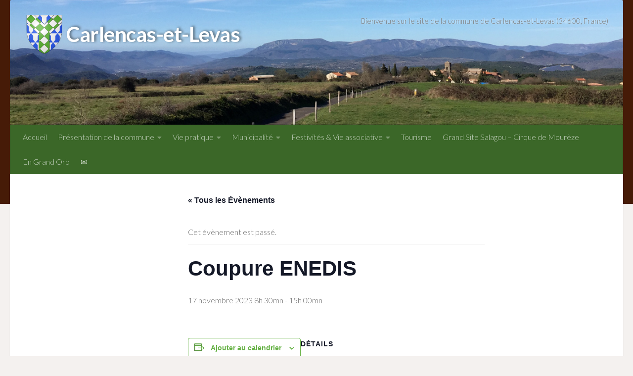

--- FILE ---
content_type: text/html; charset=UTF-8
request_url: https://carlencasetlevas.fr/evenement/coupure-enedis/
body_size: 14520
content:
<!DOCTYPE html>
<html class="no-js" lang="fr-FR">
<head>
  <meta charset="UTF-8">
  <meta name="viewport" content="width=device-width, initial-scale=1.0">
  <link rel="profile" href="https://gmpg.org/xfn/11" />
  <link rel="pingback" href="https://carlencasetlevas.fr/xmlrpc.php">

  <title>Évènements en janvier 2026 &#8211; Carlencas-et-Levas</title>
<link rel='stylesheet' id='tribe-events-views-v2-bootstrap-datepicker-styles-css' href='https://carlencasetlevas.fr/wp-content/plugins/the-events-calendar/vendor/bootstrap-datepicker/css/bootstrap-datepicker.standalone.min.css?ver=6.15.14' media='all' />
<link rel='stylesheet' id='tec-variables-skeleton-css' href='https://carlencasetlevas.fr/wp-content/plugins/the-events-calendar/common/build/css/variables-skeleton.css?ver=6.10.1' media='all' />
<link rel='stylesheet' id='tribe-common-skeleton-style-css' href='https://carlencasetlevas.fr/wp-content/plugins/the-events-calendar/common/build/css/common-skeleton.css?ver=6.10.1' media='all' />
<link rel='stylesheet' id='tribe-tooltipster-css-css' href='https://carlencasetlevas.fr/wp-content/plugins/the-events-calendar/common/vendor/tooltipster/tooltipster.bundle.min.css?ver=6.10.1' media='all' />
<link rel='stylesheet' id='tribe-events-views-v2-skeleton-css' href='https://carlencasetlevas.fr/wp-content/plugins/the-events-calendar/build/css/views-skeleton.css?ver=6.15.14' media='all' />
<link rel='stylesheet' id='tec-variables-full-css' href='https://carlencasetlevas.fr/wp-content/plugins/the-events-calendar/common/build/css/variables-full.css?ver=6.10.1' media='all' />
<link rel='stylesheet' id='tribe-common-full-style-css' href='https://carlencasetlevas.fr/wp-content/plugins/the-events-calendar/common/build/css/common-full.css?ver=6.10.1' media='all' />
<link rel='stylesheet' id='tribe-events-views-v2-full-css' href='https://carlencasetlevas.fr/wp-content/plugins/the-events-calendar/build/css/views-full.css?ver=6.15.14' media='all' />
<link rel='stylesheet' id='tribe-events-views-v2-print-css' href='https://carlencasetlevas.fr/wp-content/plugins/the-events-calendar/build/css/views-print.css?ver=6.15.14' media='print' />
<meta name='robots' content='max-image-preview:large' />
	<style>img:is([sizes="auto" i], [sizes^="auto," i]) { contain-intrinsic-size: 3000px 1500px }</style>
	<script>document.documentElement.className = document.documentElement.className.replace("no-js","js");</script>
<link rel="alternate" type="application/rss+xml" title="Carlencas-et-Levas &raquo; Flux" href="https://carlencasetlevas.fr/feed/" />
<link rel="alternate" type="application/rss+xml" title="Carlencas-et-Levas &raquo; Flux des commentaires" href="https://carlencasetlevas.fr/comments/feed/" />
<link rel="alternate" type="text/calendar" title="Carlencas-et-Levas &raquo; Flux iCal" href="https://carlencasetlevas.fr/calendrier/?ical=1" />
<link id="hu-user-gfont" href="//fonts.googleapis.com/css?family=Lato:400,300,300italic,400italic,700" rel="stylesheet" type="text/css"><script>
window._wpemojiSettings = {"baseUrl":"https:\/\/s.w.org\/images\/core\/emoji\/16.0.1\/72x72\/","ext":".png","svgUrl":"https:\/\/s.w.org\/images\/core\/emoji\/16.0.1\/svg\/","svgExt":".svg","source":{"concatemoji":"https:\/\/carlencasetlevas.fr\/wp-includes\/js\/wp-emoji-release.min.js?ver=6.8.3"}};
/*! This file is auto-generated */
!function(s,n){var o,i,e;function c(e){try{var t={supportTests:e,timestamp:(new Date).valueOf()};sessionStorage.setItem(o,JSON.stringify(t))}catch(e){}}function p(e,t,n){e.clearRect(0,0,e.canvas.width,e.canvas.height),e.fillText(t,0,0);var t=new Uint32Array(e.getImageData(0,0,e.canvas.width,e.canvas.height).data),a=(e.clearRect(0,0,e.canvas.width,e.canvas.height),e.fillText(n,0,0),new Uint32Array(e.getImageData(0,0,e.canvas.width,e.canvas.height).data));return t.every(function(e,t){return e===a[t]})}function u(e,t){e.clearRect(0,0,e.canvas.width,e.canvas.height),e.fillText(t,0,0);for(var n=e.getImageData(16,16,1,1),a=0;a<n.data.length;a++)if(0!==n.data[a])return!1;return!0}function f(e,t,n,a){switch(t){case"flag":return n(e,"\ud83c\udff3\ufe0f\u200d\u26a7\ufe0f","\ud83c\udff3\ufe0f\u200b\u26a7\ufe0f")?!1:!n(e,"\ud83c\udde8\ud83c\uddf6","\ud83c\udde8\u200b\ud83c\uddf6")&&!n(e,"\ud83c\udff4\udb40\udc67\udb40\udc62\udb40\udc65\udb40\udc6e\udb40\udc67\udb40\udc7f","\ud83c\udff4\u200b\udb40\udc67\u200b\udb40\udc62\u200b\udb40\udc65\u200b\udb40\udc6e\u200b\udb40\udc67\u200b\udb40\udc7f");case"emoji":return!a(e,"\ud83e\udedf")}return!1}function g(e,t,n,a){var r="undefined"!=typeof WorkerGlobalScope&&self instanceof WorkerGlobalScope?new OffscreenCanvas(300,150):s.createElement("canvas"),o=r.getContext("2d",{willReadFrequently:!0}),i=(o.textBaseline="top",o.font="600 32px Arial",{});return e.forEach(function(e){i[e]=t(o,e,n,a)}),i}function t(e){var t=s.createElement("script");t.src=e,t.defer=!0,s.head.appendChild(t)}"undefined"!=typeof Promise&&(o="wpEmojiSettingsSupports",i=["flag","emoji"],n.supports={everything:!0,everythingExceptFlag:!0},e=new Promise(function(e){s.addEventListener("DOMContentLoaded",e,{once:!0})}),new Promise(function(t){var n=function(){try{var e=JSON.parse(sessionStorage.getItem(o));if("object"==typeof e&&"number"==typeof e.timestamp&&(new Date).valueOf()<e.timestamp+604800&&"object"==typeof e.supportTests)return e.supportTests}catch(e){}return null}();if(!n){if("undefined"!=typeof Worker&&"undefined"!=typeof OffscreenCanvas&&"undefined"!=typeof URL&&URL.createObjectURL&&"undefined"!=typeof Blob)try{var e="postMessage("+g.toString()+"("+[JSON.stringify(i),f.toString(),p.toString(),u.toString()].join(",")+"));",a=new Blob([e],{type:"text/javascript"}),r=new Worker(URL.createObjectURL(a),{name:"wpTestEmojiSupports"});return void(r.onmessage=function(e){c(n=e.data),r.terminate(),t(n)})}catch(e){}c(n=g(i,f,p,u))}t(n)}).then(function(e){for(var t in e)n.supports[t]=e[t],n.supports.everything=n.supports.everything&&n.supports[t],"flag"!==t&&(n.supports.everythingExceptFlag=n.supports.everythingExceptFlag&&n.supports[t]);n.supports.everythingExceptFlag=n.supports.everythingExceptFlag&&!n.supports.flag,n.DOMReady=!1,n.readyCallback=function(){n.DOMReady=!0}}).then(function(){return e}).then(function(){var e;n.supports.everything||(n.readyCallback(),(e=n.source||{}).concatemoji?t(e.concatemoji):e.wpemoji&&e.twemoji&&(t(e.twemoji),t(e.wpemoji)))}))}((window,document),window._wpemojiSettings);
</script>
<link rel='stylesheet' id='tribe-events-v2-single-skeleton-css' href='https://carlencasetlevas.fr/wp-content/plugins/the-events-calendar/build/css/tribe-events-single-skeleton.css?ver=6.15.14' media='all' />
<link rel='stylesheet' id='tribe-events-v2-single-skeleton-full-css' href='https://carlencasetlevas.fr/wp-content/plugins/the-events-calendar/build/css/tribe-events-single-full.css?ver=6.15.14' media='all' />
<style id='wp-emoji-styles-inline-css'>

	img.wp-smiley, img.emoji {
		display: inline !important;
		border: none !important;
		box-shadow: none !important;
		height: 1em !important;
		width: 1em !important;
		margin: 0 0.07em !important;
		vertical-align: -0.1em !important;
		background: none !important;
		padding: 0 !important;
	}
</style>
<link rel='stylesheet' id='wp-block-library-css' href='https://carlencasetlevas.fr/wp-includes/css/dist/block-library/style.min.css?ver=6.8.3' media='all' />
<style id='classic-theme-styles-inline-css'>
/*! This file is auto-generated */
.wp-block-button__link{color:#fff;background-color:#32373c;border-radius:9999px;box-shadow:none;text-decoration:none;padding:calc(.667em + 2px) calc(1.333em + 2px);font-size:1.125em}.wp-block-file__button{background:#32373c;color:#fff;text-decoration:none}
</style>
<style id='caterhamcomputing-cc-child-pages-style-inline-css'>


</style>
<style id='global-styles-inline-css'>
:root{--wp--preset--aspect-ratio--square: 1;--wp--preset--aspect-ratio--4-3: 4/3;--wp--preset--aspect-ratio--3-4: 3/4;--wp--preset--aspect-ratio--3-2: 3/2;--wp--preset--aspect-ratio--2-3: 2/3;--wp--preset--aspect-ratio--16-9: 16/9;--wp--preset--aspect-ratio--9-16: 9/16;--wp--preset--color--black: #000000;--wp--preset--color--cyan-bluish-gray: #abb8c3;--wp--preset--color--white: #ffffff;--wp--preset--color--pale-pink: #f78da7;--wp--preset--color--vivid-red: #cf2e2e;--wp--preset--color--luminous-vivid-orange: #ff6900;--wp--preset--color--luminous-vivid-amber: #fcb900;--wp--preset--color--light-green-cyan: #7bdcb5;--wp--preset--color--vivid-green-cyan: #00d084;--wp--preset--color--pale-cyan-blue: #8ed1fc;--wp--preset--color--vivid-cyan-blue: #0693e3;--wp--preset--color--vivid-purple: #9b51e0;--wp--preset--gradient--vivid-cyan-blue-to-vivid-purple: linear-gradient(135deg,rgba(6,147,227,1) 0%,rgb(155,81,224) 100%);--wp--preset--gradient--light-green-cyan-to-vivid-green-cyan: linear-gradient(135deg,rgb(122,220,180) 0%,rgb(0,208,130) 100%);--wp--preset--gradient--luminous-vivid-amber-to-luminous-vivid-orange: linear-gradient(135deg,rgba(252,185,0,1) 0%,rgba(255,105,0,1) 100%);--wp--preset--gradient--luminous-vivid-orange-to-vivid-red: linear-gradient(135deg,rgba(255,105,0,1) 0%,rgb(207,46,46) 100%);--wp--preset--gradient--very-light-gray-to-cyan-bluish-gray: linear-gradient(135deg,rgb(238,238,238) 0%,rgb(169,184,195) 100%);--wp--preset--gradient--cool-to-warm-spectrum: linear-gradient(135deg,rgb(74,234,220) 0%,rgb(151,120,209) 20%,rgb(207,42,186) 40%,rgb(238,44,130) 60%,rgb(251,105,98) 80%,rgb(254,248,76) 100%);--wp--preset--gradient--blush-light-purple: linear-gradient(135deg,rgb(255,206,236) 0%,rgb(152,150,240) 100%);--wp--preset--gradient--blush-bordeaux: linear-gradient(135deg,rgb(254,205,165) 0%,rgb(254,45,45) 50%,rgb(107,0,62) 100%);--wp--preset--gradient--luminous-dusk: linear-gradient(135deg,rgb(255,203,112) 0%,rgb(199,81,192) 50%,rgb(65,88,208) 100%);--wp--preset--gradient--pale-ocean: linear-gradient(135deg,rgb(255,245,203) 0%,rgb(182,227,212) 50%,rgb(51,167,181) 100%);--wp--preset--gradient--electric-grass: linear-gradient(135deg,rgb(202,248,128) 0%,rgb(113,206,126) 100%);--wp--preset--gradient--midnight: linear-gradient(135deg,rgb(2,3,129) 0%,rgb(40,116,252) 100%);--wp--preset--font-size--small: 13px;--wp--preset--font-size--medium: 20px;--wp--preset--font-size--large: 36px;--wp--preset--font-size--x-large: 42px;--wp--preset--spacing--20: 0.44rem;--wp--preset--spacing--30: 0.67rem;--wp--preset--spacing--40: 1rem;--wp--preset--spacing--50: 1.5rem;--wp--preset--spacing--60: 2.25rem;--wp--preset--spacing--70: 3.38rem;--wp--preset--spacing--80: 5.06rem;--wp--preset--shadow--natural: 6px 6px 9px rgba(0, 0, 0, 0.2);--wp--preset--shadow--deep: 12px 12px 50px rgba(0, 0, 0, 0.4);--wp--preset--shadow--sharp: 6px 6px 0px rgba(0, 0, 0, 0.2);--wp--preset--shadow--outlined: 6px 6px 0px -3px rgba(255, 255, 255, 1), 6px 6px rgba(0, 0, 0, 1);--wp--preset--shadow--crisp: 6px 6px 0px rgba(0, 0, 0, 1);}:where(.is-layout-flex){gap: 0.5em;}:where(.is-layout-grid){gap: 0.5em;}body .is-layout-flex{display: flex;}.is-layout-flex{flex-wrap: wrap;align-items: center;}.is-layout-flex > :is(*, div){margin: 0;}body .is-layout-grid{display: grid;}.is-layout-grid > :is(*, div){margin: 0;}:where(.wp-block-columns.is-layout-flex){gap: 2em;}:where(.wp-block-columns.is-layout-grid){gap: 2em;}:where(.wp-block-post-template.is-layout-flex){gap: 1.25em;}:where(.wp-block-post-template.is-layout-grid){gap: 1.25em;}.has-black-color{color: var(--wp--preset--color--black) !important;}.has-cyan-bluish-gray-color{color: var(--wp--preset--color--cyan-bluish-gray) !important;}.has-white-color{color: var(--wp--preset--color--white) !important;}.has-pale-pink-color{color: var(--wp--preset--color--pale-pink) !important;}.has-vivid-red-color{color: var(--wp--preset--color--vivid-red) !important;}.has-luminous-vivid-orange-color{color: var(--wp--preset--color--luminous-vivid-orange) !important;}.has-luminous-vivid-amber-color{color: var(--wp--preset--color--luminous-vivid-amber) !important;}.has-light-green-cyan-color{color: var(--wp--preset--color--light-green-cyan) !important;}.has-vivid-green-cyan-color{color: var(--wp--preset--color--vivid-green-cyan) !important;}.has-pale-cyan-blue-color{color: var(--wp--preset--color--pale-cyan-blue) !important;}.has-vivid-cyan-blue-color{color: var(--wp--preset--color--vivid-cyan-blue) !important;}.has-vivid-purple-color{color: var(--wp--preset--color--vivid-purple) !important;}.has-black-background-color{background-color: var(--wp--preset--color--black) !important;}.has-cyan-bluish-gray-background-color{background-color: var(--wp--preset--color--cyan-bluish-gray) !important;}.has-white-background-color{background-color: var(--wp--preset--color--white) !important;}.has-pale-pink-background-color{background-color: var(--wp--preset--color--pale-pink) !important;}.has-vivid-red-background-color{background-color: var(--wp--preset--color--vivid-red) !important;}.has-luminous-vivid-orange-background-color{background-color: var(--wp--preset--color--luminous-vivid-orange) !important;}.has-luminous-vivid-amber-background-color{background-color: var(--wp--preset--color--luminous-vivid-amber) !important;}.has-light-green-cyan-background-color{background-color: var(--wp--preset--color--light-green-cyan) !important;}.has-vivid-green-cyan-background-color{background-color: var(--wp--preset--color--vivid-green-cyan) !important;}.has-pale-cyan-blue-background-color{background-color: var(--wp--preset--color--pale-cyan-blue) !important;}.has-vivid-cyan-blue-background-color{background-color: var(--wp--preset--color--vivid-cyan-blue) !important;}.has-vivid-purple-background-color{background-color: var(--wp--preset--color--vivid-purple) !important;}.has-black-border-color{border-color: var(--wp--preset--color--black) !important;}.has-cyan-bluish-gray-border-color{border-color: var(--wp--preset--color--cyan-bluish-gray) !important;}.has-white-border-color{border-color: var(--wp--preset--color--white) !important;}.has-pale-pink-border-color{border-color: var(--wp--preset--color--pale-pink) !important;}.has-vivid-red-border-color{border-color: var(--wp--preset--color--vivid-red) !important;}.has-luminous-vivid-orange-border-color{border-color: var(--wp--preset--color--luminous-vivid-orange) !important;}.has-luminous-vivid-amber-border-color{border-color: var(--wp--preset--color--luminous-vivid-amber) !important;}.has-light-green-cyan-border-color{border-color: var(--wp--preset--color--light-green-cyan) !important;}.has-vivid-green-cyan-border-color{border-color: var(--wp--preset--color--vivid-green-cyan) !important;}.has-pale-cyan-blue-border-color{border-color: var(--wp--preset--color--pale-cyan-blue) !important;}.has-vivid-cyan-blue-border-color{border-color: var(--wp--preset--color--vivid-cyan-blue) !important;}.has-vivid-purple-border-color{border-color: var(--wp--preset--color--vivid-purple) !important;}.has-vivid-cyan-blue-to-vivid-purple-gradient-background{background: var(--wp--preset--gradient--vivid-cyan-blue-to-vivid-purple) !important;}.has-light-green-cyan-to-vivid-green-cyan-gradient-background{background: var(--wp--preset--gradient--light-green-cyan-to-vivid-green-cyan) !important;}.has-luminous-vivid-amber-to-luminous-vivid-orange-gradient-background{background: var(--wp--preset--gradient--luminous-vivid-amber-to-luminous-vivid-orange) !important;}.has-luminous-vivid-orange-to-vivid-red-gradient-background{background: var(--wp--preset--gradient--luminous-vivid-orange-to-vivid-red) !important;}.has-very-light-gray-to-cyan-bluish-gray-gradient-background{background: var(--wp--preset--gradient--very-light-gray-to-cyan-bluish-gray) !important;}.has-cool-to-warm-spectrum-gradient-background{background: var(--wp--preset--gradient--cool-to-warm-spectrum) !important;}.has-blush-light-purple-gradient-background{background: var(--wp--preset--gradient--blush-light-purple) !important;}.has-blush-bordeaux-gradient-background{background: var(--wp--preset--gradient--blush-bordeaux) !important;}.has-luminous-dusk-gradient-background{background: var(--wp--preset--gradient--luminous-dusk) !important;}.has-pale-ocean-gradient-background{background: var(--wp--preset--gradient--pale-ocean) !important;}.has-electric-grass-gradient-background{background: var(--wp--preset--gradient--electric-grass) !important;}.has-midnight-gradient-background{background: var(--wp--preset--gradient--midnight) !important;}.has-small-font-size{font-size: var(--wp--preset--font-size--small) !important;}.has-medium-font-size{font-size: var(--wp--preset--font-size--medium) !important;}.has-large-font-size{font-size: var(--wp--preset--font-size--large) !important;}.has-x-large-font-size{font-size: var(--wp--preset--font-size--x-large) !important;}
:where(.wp-block-post-template.is-layout-flex){gap: 1.25em;}:where(.wp-block-post-template.is-layout-grid){gap: 1.25em;}
:where(.wp-block-columns.is-layout-flex){gap: 2em;}:where(.wp-block-columns.is-layout-grid){gap: 2em;}
:root :where(.wp-block-pullquote){font-size: 1.5em;line-height: 1.6;}
</style>
<link rel='stylesheet' id='ccchildpagescss-css' href='https://carlencasetlevas.fr/wp-content/plugins/cc-child-pages/includes/css/styles.css?ver=1.43' media='all' />
<link rel='stylesheet' id='ccchildpagesskincss-css' href='https://carlencasetlevas.fr/wp-content/plugins/cc-child-pages/includes/css/skins.css?ver=1.43' media='all' />
<link rel='stylesheet' id='contact-form-7-css' href='https://carlencasetlevas.fr/wp-content/plugins/contact-form-7/includes/css/styles.css?ver=6.1.4' media='all' />
<link rel='stylesheet' id='simply-gallery-block-frontend-css' href='https://carlencasetlevas.fr/wp-content/plugins/simply-gallery-block/blocks/pgc_sgb.min.style.css?ver=3.3.2' media='all' />
<link rel='stylesheet' id='wp-forecast-weathericons-css' href='https://carlencasetlevas.fr/wp-content/plugins/wp-forecast//weather-icons/weather-icons.min.css?ver=9999' media='all' />
<link rel='stylesheet' id='wp-forecast-weathericons-wind-css' href='https://carlencasetlevas.fr/wp-content/plugins/wp-forecast//weather-icons/weather-icons-wind.min.css?ver=9999' media='all' />
<link rel='stylesheet' id='wp-forecast-css' href='https://carlencasetlevas.fr/wp-content/plugins/wp-forecast/wp-forecast-default.css?ver=9999' media='all' />
<link rel='stylesheet' id='parent-style-css' href='https://carlencasetlevas.fr/wp-content/themes/hueman/style.css?ver=6.8.3' media='all' />
<link rel='stylesheet' id='hueman-main-style-css' href='https://carlencasetlevas.fr/wp-content/themes/hueman/assets/front/css/main.min.css?ver=3.7.27' media='all' />
<style id='hueman-main-style-inline-css'>
body { font-family:'Lato', Arial, sans-serif;font-size:1.00rem }@media only screen and (min-width: 720px) {
        .nav > li { font-size:1.00rem; }
      }::selection { background-color: #65b144; }
::-moz-selection { background-color: #65b144; }a,a>span.hu-external::after,.themeform label .required,#flexslider-featured .flex-direction-nav .flex-next:hover,#flexslider-featured .flex-direction-nav .flex-prev:hover,.post-hover:hover .post-title a,.post-title a:hover,.sidebar.s1 .post-nav li a:hover i,.content .post-nav li a:hover i,.post-related a:hover,.sidebar.s1 .widget_rss ul li a,#footer .widget_rss ul li a,.sidebar.s1 .widget_calendar a,#footer .widget_calendar a,.sidebar.s1 .alx-tab .tab-item-category a,.sidebar.s1 .alx-posts .post-item-category a,.sidebar.s1 .alx-tab li:hover .tab-item-title a,.sidebar.s1 .alx-tab li:hover .tab-item-comment a,.sidebar.s1 .alx-posts li:hover .post-item-title a,#footer .alx-tab .tab-item-category a,#footer .alx-posts .post-item-category a,#footer .alx-tab li:hover .tab-item-title a,#footer .alx-tab li:hover .tab-item-comment a,#footer .alx-posts li:hover .post-item-title a,.comment-tabs li.active a,.comment-awaiting-moderation,.child-menu a:hover,.child-menu .current_page_item > a,.wp-pagenavi a{ color: #65b144; }input[type="submit"],.themeform button[type="submit"],.sidebar.s1 .sidebar-top,.sidebar.s1 .sidebar-toggle,#flexslider-featured .flex-control-nav li a.flex-active,.post-tags a:hover,.sidebar.s1 .widget_calendar caption,#footer .widget_calendar caption,.author-bio .bio-avatar:after,.commentlist li.bypostauthor > .comment-body:after,.commentlist li.comment-author-admin > .comment-body:after{ background-color: #65b144; }.post-format .format-container { border-color: #65b144; }.sidebar.s1 .alx-tabs-nav li.active a,#footer .alx-tabs-nav li.active a,.comment-tabs li.active a,.wp-pagenavi a:hover,.wp-pagenavi a:active,.wp-pagenavi span.current{ border-bottom-color: #65b144!important; }.sidebar.s2 .post-nav li a:hover i,
.sidebar.s2 .widget_rss ul li a,
.sidebar.s2 .widget_calendar a,
.sidebar.s2 .alx-tab .tab-item-category a,
.sidebar.s2 .alx-posts .post-item-category a,
.sidebar.s2 .alx-tab li:hover .tab-item-title a,
.sidebar.s2 .alx-tab li:hover .tab-item-comment a,
.sidebar.s2 .alx-posts li:hover .post-item-title a { color: #a33d0f; }
.sidebar.s2 .sidebar-top,.sidebar.s2 .sidebar-toggle,.post-comments,.jp-play-bar,.jp-volume-bar-value,.sidebar.s2 .widget_calendar caption{ background-color: #a33d0f; }.sidebar.s2 .alx-tabs-nav li.active a { border-bottom-color: #a33d0f; }
.post-comments::before { border-right-color: #a33d0f; }
      #header { background-color: #461b07; }
@media only screen and (min-width: 720px) {
  #nav-header .nav ul { background-color: #461b07; }
}
        .is-scrolled #header #nav-mobile { background-color: #454e5c; background-color: rgba(69,78,92,0.90) }#nav-header.nav-container, #main-header-search .search-expand { background-color: #3b6728; }
@media only screen and (min-width: 720px) {
  #nav-header .nav ul { background-color: #3b6728; }
}
        #footer-bottom { background-color: #571d03; }.site-title a img { max-height: 80px; }img { -webkit-border-radius: 3px; border-radius: 3px; }body { background-color: rgba(163,129,115,0.11); }
</style>
<link rel='stylesheet' id='theme-stylesheet-css' href='https://carlencasetlevas.fr/wp-content/themes/carlencas/style.css?ver=1.0.0' media='all' />
<link rel='stylesheet' id='hueman-font-awesome-css' href='https://carlencasetlevas.fr/wp-content/themes/hueman/assets/front/css/font-awesome.min.css?ver=3.7.27' media='all' />
<link rel='stylesheet' id='newsletter-css' href='https://carlencasetlevas.fr/wp-content/plugins/newsletter/style.css?ver=9.1.1' media='all' />
<script src="https://carlencasetlevas.fr/wp-includes/js/jquery/jquery.min.js?ver=3.7.1" id="jquery-core-js"></script>
<script src="https://carlencasetlevas.fr/wp-includes/js/jquery/jquery-migrate.min.js?ver=3.4.1" id="jquery-migrate-js"></script>
<script src="https://carlencasetlevas.fr/wp-content/plugins/the-events-calendar/common/build/js/tribe-common.js?ver=9c44e11f3503a33e9540" id="tribe-common-js"></script>
<script src="https://carlencasetlevas.fr/wp-content/plugins/the-events-calendar/build/js/views/breakpoints.js?ver=4208de2df2852e0b91ec" id="tribe-events-views-v2-breakpoints-js"></script>
<link rel="https://api.w.org/" href="https://carlencasetlevas.fr/wp-json/" /><link rel="alternate" title="JSON" type="application/json" href="https://carlencasetlevas.fr/wp-json/wp/v2/tribe_events/1728" /><link rel="EditURI" type="application/rsd+xml" title="RSD" href="https://carlencasetlevas.fr/xmlrpc.php?rsd" />
<meta name="generator" content="WordPress 6.8.3" />
<link rel="canonical" href="https://carlencasetlevas.fr/evenement/coupure-enedis/" />
<link rel='shortlink' href='https://carlencasetlevas.fr/?p=1728' />
<link rel="alternate" title="oEmbed (JSON)" type="application/json+oembed" href="https://carlencasetlevas.fr/wp-json/oembed/1.0/embed?url=https%3A%2F%2Fcarlencasetlevas.fr%2Fevenement%2Fcoupure-enedis%2F" />
<link rel="alternate" title="oEmbed (XML)" type="text/xml+oembed" href="https://carlencasetlevas.fr/wp-json/oembed/1.0/embed?url=https%3A%2F%2Fcarlencasetlevas.fr%2Fevenement%2Fcoupure-enedis%2F&#038;format=xml" />
<noscript><style>.simply-gallery-amp{ display: block !important; }</style></noscript><noscript><style>.sgb-preloader{ display: none !important; }</style></noscript><meta name="tec-api-version" content="v1"><meta name="tec-api-origin" content="https://carlencasetlevas.fr"><link rel="alternate" href="https://carlencasetlevas.fr/wp-json/tribe/events/v1/events/1728" />    <link rel="preload" as="font" type="font/woff2" href="https://carlencasetlevas.fr/wp-content/themes/hueman/assets/front/webfonts/fa-brands-400.woff2?v=5.15.2" crossorigin="anonymous"/>
    <link rel="preload" as="font" type="font/woff2" href="https://carlencasetlevas.fr/wp-content/themes/hueman/assets/front/webfonts/fa-regular-400.woff2?v=5.15.2" crossorigin="anonymous"/>
    <link rel="preload" as="font" type="font/woff2" href="https://carlencasetlevas.fr/wp-content/themes/hueman/assets/front/webfonts/fa-solid-900.woff2?v=5.15.2" crossorigin="anonymous"/>
  <!--[if lt IE 9]>
<script src="https://carlencasetlevas.fr/wp-content/themes/hueman/assets/front/js/ie/html5shiv-printshiv.min.js"></script>
<script src="https://carlencasetlevas.fr/wp-content/themes/hueman/assets/front/js/ie/selectivizr.js"></script>
<![endif]-->
<script type="application/ld+json">
[{"@context":"http://schema.org","@type":"Event","name":"Coupure ENEDIS","description":"","url":"https://carlencasetlevas.fr/evenement/coupure-enedis/","eventAttendanceMode":"https://schema.org/OfflineEventAttendanceMode","eventStatus":"https://schema.org/EventScheduled","startDate":"2023-11-17T08:30:00+01:00","endDate":"2023-11-17T15:00:00+01:00","performer":"Organization"}]
</script><link rel="icon" href="https://carlencasetlevas.fr/wp-content/uploads/2020/07/cropped-favicon-32x32.png" sizes="32x32" />
<link rel="icon" href="https://carlencasetlevas.fr/wp-content/uploads/2020/07/cropped-favicon-192x192.png" sizes="192x192" />
<link rel="apple-touch-icon" href="https://carlencasetlevas.fr/wp-content/uploads/2020/07/cropped-favicon-180x180.png" />
<meta name="msapplication-TileImage" content="https://carlencasetlevas.fr/wp-content/uploads/2020/07/cropped-favicon-270x270.png" />
		<style id="wp-custom-css">
			.single-tribe_events .main-inner,
.tribe-events-page-template .main-inner {
	background: White;
}


.sidebar .tribe-events-c-view-selector__content,
.sidebar .tribe-events-calendar-month-nav .tribe-events-c-nav,
.sidebar .tribe-events-c-ical .tribe-common-b2 .tribe-common-b3--min-medium,
.sidebar .tribe-events-calendar-month__body,
.sidebar .tribe-events-header .tribe-events-header--has-event-search,
.sidebar .tribe-events-c-events-bar__views,
.sidebar .tribe-events-c-nav__list,
.sidebar .tribe-events-c-top-bar__datepicker,
.sidebar .tribe-events-calendar-month,
.sidebar .tribe-events-c-ical.tribe-common-b2.tribe-common-b3--min-medium,
.sidebar .tribe-events-header.tribe-events-header--has-event-search{
	display: none;/*  */
	opacity: 0.2;
}
.tribe-events-widget .tribe-events-widget-events-list__view-more-link {
	text-indent:-10000px;
	position: relative;
	display: block;
}
.tribe-events-widget .tribe-events-widget-events-list__view-more-link:hover {
	border: transparent !important;
}
.tribe-events-widget .tribe-events-widget-events-list__view-more-link:after {
	content:"Voir l'agenda";
	text-indent:10px;
	position: relative;
	display: block;
}
@media only screen and (min-width: 720px) {
  .nav > li > a
{
    padding: 15px 11px;
  }
}		</style>
		</head>

<body class="wp-singular tribe_events-template-default single single-tribe_events postid-1728 wp-embed-responsive wp-theme-hueman wp-child-theme-carlencas tribe-events-page-template tribe-no-js tribe-filter-live col-3cm full-width header-desktop-sticky header-mobile-sticky hu-header-img-natural-height hueman-3-7-27-with-child-theme chrome events-single tribe-events-style-full tribe-events-style-theme">
<div id="wrapper">
  <a class="screen-reader-text skip-link" href="#content">Skip to content</a>
  
  <header id="header" class="top-menu-mobile-on one-mobile-menu top_menu header-ads-desktop  topbar-transparent has-header-img">
        <nav class="nav-container group mobile-menu mobile-sticky no-menu-assigned" id="nav-mobile" data-menu-id="header-1">
  <div class="mobile-title-logo-in-header"><p class="site-title">                  <a class="custom-logo-link" href="https://carlencasetlevas.fr/" rel="home" title="Carlencas-et-Levas | Page d'accueil">Carlencas-et-Levas</a>                </p></div>
        
                    <!-- <div class="ham__navbar-toggler collapsed" aria-expanded="false">
          <div class="ham__navbar-span-wrapper">
            <span class="ham-toggler-menu__span"></span>
          </div>
        </div> -->
        <button class="ham__navbar-toggler-two collapsed" title="Menu" aria-expanded="false">
          <span class="ham__navbar-span-wrapper">
            <span class="line line-1"></span>
            <span class="line line-2"></span>
            <span class="line line-3"></span>
          </span>
        </button>
            
      <div class="nav-text"></div>
      <div class="nav-wrap container">
                  <ul class="nav container-inner group mobile-search">
                            <li>
                  <form role="search" method="get" class="search-form" action="https://carlencasetlevas.fr/">
				<label>
					<span class="screen-reader-text">Rechercher :</span>
					<input type="search" class="search-field" placeholder="Rechercher…" value="" name="s" />
				</label>
				<input type="submit" class="search-submit" value="Rechercher" />
			</form>                </li>
                      </ul>
                <ul id="menu-menu-principal" class="nav container-inner group"><li id="menu-item-153" class="menu-item menu-item-type-custom menu-item-object-custom menu-item-home menu-item-153"><a href="https://carlencasetlevas.fr/">Accueil</a></li>
<li id="menu-item-67" class="menu-item menu-item-type-post_type menu-item-object-page menu-item-has-children menu-item-67"><a href="https://carlencasetlevas.fr/presentation-de-la-commune/">Présentation de la commune</a>
<ul class="sub-menu">
	<li id="menu-item-73" class="menu-item menu-item-type-post_type menu-item-object-page menu-item-73"><a href="https://carlencasetlevas.fr/presentation-de-la-commune/situation-geographique/">Situation géographique</a></li>
	<li id="menu-item-72" class="menu-item menu-item-type-post_type menu-item-object-page menu-item-72"><a href="https://carlencasetlevas.fr/presentation-de-la-commune/histoire-patrimoine/">Histoire et Patrimoine</a></li>
	<li id="menu-item-982" class="menu-item menu-item-type-taxonomy menu-item-object-category menu-item-982"><a href="https://carlencasetlevas.fr/categorie/geologie/">Géologie</a></li>
	<li id="menu-item-69" class="menu-item menu-item-type-post_type menu-item-object-page menu-item-69"><a href="https://carlencasetlevas.fr/presentation-de-la-commune/activites-agricoles/">Activités agricoles</a></li>
</ul>
</li>
<li id="menu-item-95" class="menu-item menu-item-type-post_type menu-item-object-page menu-item-has-children menu-item-95"><a href="https://carlencasetlevas.fr/vie-pratique/">Vie pratique</a>
<ul class="sub-menu">
	<li id="menu-item-97" class="menu-item menu-item-type-post_type menu-item-object-page menu-item-97"><a href="https://carlencasetlevas.fr/vie-pratique/demarches-administratives/">Démarches administratives</a></li>
	<li id="menu-item-141" class="menu-item menu-item-type-post_type menu-item-object-page menu-item-141"><a href="https://carlencasetlevas.fr/vie-pratique/services-et-renseignements-utiles/">Services et renseignements utiles</a></li>
</ul>
</li>
<li id="menu-item-96" class="menu-item menu-item-type-post_type menu-item-object-page menu-item-has-children menu-item-96"><a href="https://carlencasetlevas.fr/municipalite/">Municipalité</a>
<ul class="sub-menu">
	<li id="menu-item-148" class="menu-item menu-item-type-post_type menu-item-object-page menu-item-148"><a href="https://carlencasetlevas.fr/municipalite/conseil-municipal/">Conseil Municipal</a></li>
	<li id="menu-item-636" class="menu-item menu-item-type-post_type menu-item-object-page menu-item-636"><a href="https://carlencasetlevas.fr/municipalite/comptes-rendus-des-conseils-municipaux/">Comptes rendus des conseils municipaux</a></li>
	<li id="menu-item-147" class="menu-item menu-item-type-post_type menu-item-object-page menu-item-147"><a href="https://carlencasetlevas.fr/municipalite/commissions/">Commissions</a></li>
	<li id="menu-item-149" class="menu-item menu-item-type-taxonomy menu-item-object-category menu-item-149"><a href="https://carlencasetlevas.fr/categorie/projets-travaux/">Projets &amp; travaux en cours</a></li>
	<li id="menu-item-1293" class="menu-item menu-item-type-taxonomy menu-item-object-category menu-item-1293"><a href="https://carlencasetlevas.fr/categorie/arretes/">Arrêtés</a></li>
	<li id="menu-item-1294" class="menu-item menu-item-type-taxonomy menu-item-object-category menu-item-1294"><a href="https://carlencasetlevas.fr/categorie/deliberations/">Délibérations</a></li>
</ul>
</li>
<li id="menu-item-104" class="menu-item menu-item-type-post_type menu-item-object-page menu-item-has-children menu-item-104"><a href="https://carlencasetlevas.fr/festivites-vie-associative/">Festivités &#038; Vie associative</a>
<ul class="sub-menu">
	<li id="menu-item-106" class="menu-item menu-item-type-taxonomy menu-item-object-category menu-item-106"><a href="https://carlencasetlevas.fr/categorie/animations/">Animations</a></li>
	<li id="menu-item-105" class="menu-item menu-item-type-post_type menu-item-object-page menu-item-105"><a href="https://carlencasetlevas.fr/festivites-vie-associative/associations/">Associations</a></li>
</ul>
</li>
<li id="menu-item-109" class="menu-item menu-item-type-post_type menu-item-object-page menu-item-109"><a href="https://carlencasetlevas.fr/tourisme/">Tourisme</a></li>
<li id="menu-item-1857" class="menu-item menu-item-type-post_type menu-item-object-page menu-item-1857"><a href="https://carlencasetlevas.fr/grand-site-salagou-cirque-de-moureze/">Grand Site Salagou – Cirque de Mourèze</a></li>
<li id="menu-item-1856" class="menu-item menu-item-type-post_type menu-item-object-page menu-item-1856"><a href="https://carlencasetlevas.fr/en-grand-orb/">En Grand Orb</a></li>
<li id="menu-item-74" class="menu-item menu-item-type-post_type menu-item-object-page menu-item-74"><a href="https://carlencasetlevas.fr/contact/" title="Nous contacter">✉</a></li>
</ul>      </div>
</nav><!--/#nav-topbar-->  
  
  <div class="container group">
        <div class="container-inner">

                <div id="header-image-wrap">
              <div class="group hu-pad central-header-zone">
                                        <div class="logo-tagline-group">
                          <p class="site-title">                  <a class="custom-logo-link" href="https://carlencasetlevas.fr/" rel="home" title="Carlencas-et-Levas | Page d'accueil">Carlencas-et-Levas</a>                </p>                                                </div>
                                                          <div id="header-widgets">
                          <div id="text-2" class="widget widget_text">			<div class="textwidget"><p>Bienvenue sur le site de la commune de Carlencas-et-Levas (34600, France)</p>
</div>
		</div>                      </div><!--/#header-ads-->
                                </div>

              <a href="https://carlencasetlevas.fr/" rel="home"><img src="https://carlencasetlevas.fr/wp-content/uploads/2020/07/carlencas-et-lunas-5707.jpg" width="1380" height="280" alt="Carlencas-et-Lunas" class="new-site-image" srcset="https://carlencasetlevas.fr/wp-content/uploads/2020/07/carlencas-et-lunas-5707.jpg 1380w, https://carlencasetlevas.fr/wp-content/uploads/2020/07/carlencas-et-lunas-5707-300x61.jpg 300w, https://carlencasetlevas.fr/wp-content/uploads/2020/07/carlencas-et-lunas-5707-1024x208.jpg 1024w, https://carlencasetlevas.fr/wp-content/uploads/2020/07/carlencas-et-lunas-5707-768x156.jpg 768w" sizes="(max-width: 1380px) 100vw, 1380px" decoding="async" fetchpriority="high" /></a>          </div>
      
                <nav class="nav-container group desktop-menu " id="nav-header" data-menu-id="header-2">
    <div class="nav-text"><!-- put your mobile menu text here --></div>

  <div class="nav-wrap container">
        <ul id="menu-menu-principal-1" class="nav container-inner group"><li class="menu-item menu-item-type-custom menu-item-object-custom menu-item-home menu-item-153"><a href="https://carlencasetlevas.fr/">Accueil</a></li>
<li class="menu-item menu-item-type-post_type menu-item-object-page menu-item-has-children menu-item-67"><a href="https://carlencasetlevas.fr/presentation-de-la-commune/">Présentation de la commune</a>
<ul class="sub-menu">
	<li class="menu-item menu-item-type-post_type menu-item-object-page menu-item-73"><a href="https://carlencasetlevas.fr/presentation-de-la-commune/situation-geographique/">Situation géographique</a></li>
	<li class="menu-item menu-item-type-post_type menu-item-object-page menu-item-72"><a href="https://carlencasetlevas.fr/presentation-de-la-commune/histoire-patrimoine/">Histoire et Patrimoine</a></li>
	<li class="menu-item menu-item-type-taxonomy menu-item-object-category menu-item-982"><a href="https://carlencasetlevas.fr/categorie/geologie/">Géologie</a></li>
	<li class="menu-item menu-item-type-post_type menu-item-object-page menu-item-69"><a href="https://carlencasetlevas.fr/presentation-de-la-commune/activites-agricoles/">Activités agricoles</a></li>
</ul>
</li>
<li class="menu-item menu-item-type-post_type menu-item-object-page menu-item-has-children menu-item-95"><a href="https://carlencasetlevas.fr/vie-pratique/">Vie pratique</a>
<ul class="sub-menu">
	<li class="menu-item menu-item-type-post_type menu-item-object-page menu-item-97"><a href="https://carlencasetlevas.fr/vie-pratique/demarches-administratives/">Démarches administratives</a></li>
	<li class="menu-item menu-item-type-post_type menu-item-object-page menu-item-141"><a href="https://carlencasetlevas.fr/vie-pratique/services-et-renseignements-utiles/">Services et renseignements utiles</a></li>
</ul>
</li>
<li class="menu-item menu-item-type-post_type menu-item-object-page menu-item-has-children menu-item-96"><a href="https://carlencasetlevas.fr/municipalite/">Municipalité</a>
<ul class="sub-menu">
	<li class="menu-item menu-item-type-post_type menu-item-object-page menu-item-148"><a href="https://carlencasetlevas.fr/municipalite/conseil-municipal/">Conseil Municipal</a></li>
	<li class="menu-item menu-item-type-post_type menu-item-object-page menu-item-636"><a href="https://carlencasetlevas.fr/municipalite/comptes-rendus-des-conseils-municipaux/">Comptes rendus des conseils municipaux</a></li>
	<li class="menu-item menu-item-type-post_type menu-item-object-page menu-item-147"><a href="https://carlencasetlevas.fr/municipalite/commissions/">Commissions</a></li>
	<li class="menu-item menu-item-type-taxonomy menu-item-object-category menu-item-149"><a href="https://carlencasetlevas.fr/categorie/projets-travaux/">Projets &amp; travaux en cours</a></li>
	<li class="menu-item menu-item-type-taxonomy menu-item-object-category menu-item-1293"><a href="https://carlencasetlevas.fr/categorie/arretes/">Arrêtés</a></li>
	<li class="menu-item menu-item-type-taxonomy menu-item-object-category menu-item-1294"><a href="https://carlencasetlevas.fr/categorie/deliberations/">Délibérations</a></li>
</ul>
</li>
<li class="menu-item menu-item-type-post_type menu-item-object-page menu-item-has-children menu-item-104"><a href="https://carlencasetlevas.fr/festivites-vie-associative/">Festivités &#038; Vie associative</a>
<ul class="sub-menu">
	<li class="menu-item menu-item-type-taxonomy menu-item-object-category menu-item-106"><a href="https://carlencasetlevas.fr/categorie/animations/">Animations</a></li>
	<li class="menu-item menu-item-type-post_type menu-item-object-page menu-item-105"><a href="https://carlencasetlevas.fr/festivites-vie-associative/associations/">Associations</a></li>
</ul>
</li>
<li class="menu-item menu-item-type-post_type menu-item-object-page menu-item-109"><a href="https://carlencasetlevas.fr/tourisme/">Tourisme</a></li>
<li class="menu-item menu-item-type-post_type menu-item-object-page menu-item-1857"><a href="https://carlencasetlevas.fr/grand-site-salagou-cirque-de-moureze/">Grand Site Salagou – Cirque de Mourèze</a></li>
<li class="menu-item menu-item-type-post_type menu-item-object-page menu-item-1856"><a href="https://carlencasetlevas.fr/en-grand-orb/">En Grand Orb</a></li>
<li class="menu-item menu-item-type-post_type menu-item-object-page menu-item-74"><a href="https://carlencasetlevas.fr/contact/" title="Nous contacter">✉</a></li>
</ul>  </div>
</nav><!--/#nav-header-->      
    </div><!--/.container-inner-->
      </div><!--/.container-->

</header><!--/#header-->
  
  <div class="container" id="page">
    <div class="container-inner">
            <div class="main">
        <div class="main-inner group">
          <section id="tribe-events-pg-template" class="tribe-events-pg-template" role="main"><div class="tribe-events-before-html"></div><span class="tribe-events-ajax-loading"><img class="tribe-events-spinner-medium" src="https://carlencasetlevas.fr/wp-content/plugins/the-events-calendar/src/resources/images/tribe-loading.gif" alt="Chargement Évènements" /></span>
<div id="tribe-events-content" class="tribe-events-single">

	<p class="tribe-events-back">
		<a href="https://carlencasetlevas.fr/calendrier/"> &laquo; Tous les Évènements</a>
	</p>

	<!-- Notices -->
	<div class="tribe-events-notices"><ul><li>Cet évènement est passé.</li></ul></div>
	<h1 class="tribe-events-single-event-title">Coupure ENEDIS</h1>
	<div class="tribe-events-schedule tribe-clearfix">
		<div><span class="tribe-event-date-start">17 novembre 2023  8h 30mn</span> - <span class="tribe-event-time">15h 00mn</span></div>			</div>

	<!-- Event header -->
	<div id="tribe-events-header"  data-title="Coupure ENEDIS &#8211; Carlencas-et-Levas" data-viewtitle="Coupure ENEDIS">
		<!-- Navigation -->
		<nav class="tribe-events-nav-pagination" aria-label="Navigation Évènement">
			<ul class="tribe-events-sub-nav">
				<li class="tribe-events-nav-previous"><a href="https://carlencasetlevas.fr/evenement/rencontre-citoyenne-projet-photovoltaique-issard-rouge/"><span>&laquo;</span> Rencontre citoyenne Projet photovoltaïque « Issard rouge »</a></li>
				<li class="tribe-events-nav-next"></li>
			</ul>
			<!-- .tribe-events-sub-nav -->
		</nav>
	</div>
	<!-- #tribe-events-header -->

			<div id="post-1728" class="post-1728 tribe_events type-tribe_events status-publish hentry">
			<!-- Event featured image, but exclude link -->
			
			<!-- Event content -->
						<div class="tribe-events-single-event-description tribe-events-content">
							</div>
			<!-- .tribe-events-single-event-description -->
			<div class="tribe-events tribe-common">
	<div class="tribe-events-c-subscribe-dropdown__container">
		<div class="tribe-events-c-subscribe-dropdown">
			<div class="tribe-common-c-btn-border tribe-events-c-subscribe-dropdown__button">
				<svg
	 class="tribe-common-c-svgicon tribe-common-c-svgicon--cal-export tribe-events-c-subscribe-dropdown__export-icon" 	aria-hidden="true"
	viewBox="0 0 23 17"
	xmlns="http://www.w3.org/2000/svg"
>
	<path fill-rule="evenodd" clip-rule="evenodd" d="M.128.896V16.13c0 .211.145.383.323.383h15.354c.179 0 .323-.172.323-.383V.896c0-.212-.144-.383-.323-.383H.451C.273.513.128.684.128.896Zm16 6.742h-.901V4.679H1.009v10.729h14.218v-3.336h.901V7.638ZM1.01 1.614h14.218v2.058H1.009V1.614Z" />
	<path d="M20.5 9.846H8.312M18.524 6.953l2.89 2.909-2.855 2.855" stroke-width="1.2" stroke-linecap="round" stroke-linejoin="round"/>
</svg>
				<button
					class="tribe-events-c-subscribe-dropdown__button-text"
					aria-expanded="false"
					aria-controls="tribe-events-subscribe-dropdown-content"
					aria-label="Afficher les liens permettant d’ajouter des évènements à votre calendrier"
				>
					Ajouter au calendrier				</button>
				<svg
	 class="tribe-common-c-svgicon tribe-common-c-svgicon--caret-down tribe-events-c-subscribe-dropdown__button-icon" 	aria-hidden="true"
	viewBox="0 0 10 7"
	xmlns="http://www.w3.org/2000/svg"
>
	<path fill-rule="evenodd" clip-rule="evenodd" d="M1.008.609L5 4.6 8.992.61l.958.958L5 6.517.05 1.566l.958-.958z" class="tribe-common-c-svgicon__svg-fill"/>
</svg>
			</div>
			<div id="tribe-events-subscribe-dropdown-content" class="tribe-events-c-subscribe-dropdown__content">
				<ul class="tribe-events-c-subscribe-dropdown__list">
											
<li class="tribe-events-c-subscribe-dropdown__list-item tribe-events-c-subscribe-dropdown__list-item--gcal">
	<a
		href="https://www.google.com/calendar/event?action=TEMPLATE&#038;dates=20231117T083000/20231117T150000&#038;text=Coupure%20ENEDIS&#038;trp=false&#038;ctz=Europe/Paris&#038;sprop=website:https://carlencasetlevas.fr"
		class="tribe-events-c-subscribe-dropdown__list-item-link"
		target="_blank"
		rel="noopener noreferrer nofollow noindex"
	>
		Google Agenda	</a>
</li>
											
<li class="tribe-events-c-subscribe-dropdown__list-item tribe-events-c-subscribe-dropdown__list-item--ical">
	<a
		href="webcal://carlencasetlevas.fr/evenement/coupure-enedis/?ical=1"
		class="tribe-events-c-subscribe-dropdown__list-item-link"
		target="_blank"
		rel="noopener noreferrer nofollow noindex"
	>
		iCalendar	</a>
</li>
											
<li class="tribe-events-c-subscribe-dropdown__list-item tribe-events-c-subscribe-dropdown__list-item--outlook-365">
	<a
		href="https://outlook.office.com/owa/?path=/calendar/action/compose&#038;rrv=addevent&#038;startdt=2023-11-17T08%3A30%3A00%2B01%3A00&#038;enddt=2023-11-17T15%3A00%3A00%2B01%3A00&#038;location&#038;subject=Coupure%20ENEDIS&#038;body"
		class="tribe-events-c-subscribe-dropdown__list-item-link"
		target="_blank"
		rel="noopener noreferrer nofollow noindex"
	>
		Outlook 365	</a>
</li>
											
<li class="tribe-events-c-subscribe-dropdown__list-item tribe-events-c-subscribe-dropdown__list-item--outlook-live">
	<a
		href="https://outlook.live.com/owa/?path=/calendar/action/compose&#038;rrv=addevent&#038;startdt=2023-11-17T08%3A30%3A00%2B01%3A00&#038;enddt=2023-11-17T15%3A00%3A00%2B01%3A00&#038;location&#038;subject=Coupure%20ENEDIS&#038;body"
		class="tribe-events-c-subscribe-dropdown__list-item-link"
		target="_blank"
		rel="noopener noreferrer nofollow noindex"
	>
		Outlook Live	</a>
</li>
									</ul>
			</div>
		</div>
	</div>
</div>

			<!-- Event meta -->
						
	<div class="tribe-events-single-section tribe-events-event-meta primary tribe-clearfix">


<div class="tribe-events-meta-group tribe-events-meta-group-details">
	<h2 class="tribe-events-single-section-title"> Détails </h2>
	<ul class="tribe-events-meta-list">

		
			<li class="tribe-events-meta-item">
				<span class="tribe-events-start-date-label tribe-events-meta-label">Date :</span>
				<span class="tribe-events-meta-value">
					<abbr class="tribe-events-abbr tribe-events-start-date published dtstart" title="2023-11-17"> 17 novembre 2023 </abbr>
				</span>
			</li>

			<li class="tribe-events-meta-item">
				<span class="tribe-events-start-time-label tribe-events-meta-label">Heure :</span>
				<span class="tribe-events-meta-value">
					<div class="tribe-events-abbr tribe-events-start-time published dtstart" title="2023-11-17">
						8h 30mn - 15h 00mn											</div>
				</span>
			</li>

		
		
		
		
		
		
			</ul>
</div>

	</div>


					</div> <!-- #post-x -->
			
	<!-- Event footer -->
	<div id="tribe-events-footer">
		<!-- Navigation -->
		<nav class="tribe-events-nav-pagination" aria-label="Navigation Évènement">
			<ul class="tribe-events-sub-nav">
				<li class="tribe-events-nav-previous"><a href="https://carlencasetlevas.fr/evenement/rencontre-citoyenne-projet-photovoltaique-issard-rouge/"><span>&laquo;</span> Rencontre citoyenne Projet photovoltaïque « Issard rouge »</a></li>
				<li class="tribe-events-nav-next"></li>
			</ul>
			<!-- .tribe-events-sub-nav -->
		</nav>
	</div>
	<!-- #tribe-events-footer -->

</div><!-- #tribe-events-content -->
<div class="tribe-events-after-html"></div>
<!--
This calendar is powered by The Events Calendar.
http://evnt.is/18wn
-->
</section>        </div><!--/.main-inner-->
      </div><!--/.main-->
    </div><!--/.container-inner-->
  </div><!--/.container-->
    <footer id="footer">

    
    
        <section class="container" id="footer-widgets">
          <div class="container-inner">

            <div class="hu-pad group">

                                <div class="footer-widget-1 grid one-third ">
                    
		<div id="recent-posts-2" class="widget widget_recent_entries">
		<h3 class="widget-title">Articles récents</h3>
		<ul>
											<li>
					<a href="https://carlencasetlevas.fr/2025/12/reunion-le-18-12-2025-a-propos-du-lithium/">Réunion le 18/12/2025 à propos du lithium</a>
									</li>
											<li>
					<a href="https://carlencasetlevas.fr/2025/12/fermeture-de-la-mairie-6/">FERMETURE DE LA MAIRIE</a>
									</li>
											<li>
					<a href="https://carlencasetlevas.fr/2025/12/premier-marche-de-noel-a-carlencas/">Premier marché de Noël à Carlencas</a>
									</li>
											<li>
					<a href="https://carlencasetlevas.fr/2025/12/la-commission-de-controle-de-la-liste-electorale-se-reunira-a-la-mairie-le-22-decembre-2025-a-18h/">La Commission de contrôle de la liste électorale se réunira à la Mairie le 22 décembre 2025 à 18h</a>
									</li>
											<li>
					<a href="https://carlencasetlevas.fr/2025/12/proces-verbal-du-conseil-municipal-du-01-12-2025/">Procès verbal du conseil municipal du 01/12/2025</a>
									</li>
					</ul>

		</div>                  </div>
                                <div class="footer-widget-2 grid one-third ">
                    <div id="text-3" class="widget widget_text">			<div class="textwidget"><p><strong>Mairie de Carlencas-et-Levas</strong><br />
2 bis chemin des Causses<br />
34600 Carlencas-et-Levas</p>
<p>Tél. 04 67 95 14 19</p>
<p><a href="https://carlencasetlevas.fr/contact/">Nous contacter</a></p>
</div>
		</div>                  </div>
                                <div class="footer-widget-3 grid one-third last">
                    <div id="block-4" class="widget widget_block widget_media_image">
<figure class="wp-block-image size-thumbnail is-style-rounded"><img loading="lazy" decoding="async" width="150" height="150" src="https://carlencasetlevas.fr/wp-content/uploads/2022/10/mairie-Carlencas-150x150.jpg" alt="" class="wp-image-1466" srcset="https://carlencasetlevas.fr/wp-content/uploads/2022/10/mairie-Carlencas-150x150.jpg 150w, https://carlencasetlevas.fr/wp-content/uploads/2022/10/mairie-Carlencas-300x300.jpg 300w, https://carlencasetlevas.fr/wp-content/uploads/2022/10/mairie-Carlencas-768x768.jpg 768w, https://carlencasetlevas.fr/wp-content/uploads/2022/10/mairie-Carlencas-80x80.jpg 80w, https://carlencasetlevas.fr/wp-content/uploads/2022/10/mairie-Carlencas-320x320.jpg 320w, https://carlencasetlevas.fr/wp-content/uploads/2022/10/mairie-Carlencas.jpg 800w" sizes="auto, (max-width: 150px) 100vw, 150px" /></figure>
</div><div id="block-3" class="widget widget_block widget_text">
<p>Le secrétariat de la mairie vous reçoit :<br><a href="https://carlencasetlevas.fr/contact/" data-type="URL" data-id="https://carlencasetlevas.fr/contact/">voir les créneaux horaires</a>.</p>
</div>                  </div>
              
            </div><!--/.hu-pad-->

          </div><!--/.container-inner-->
        </section><!--/.container-->

    
    
    <section class="container" id="footer-bottom">
      <div class="container-inner">

        <a id="back-to-top" href="#"><i class="fas fa-angle-up"></i></a>
        <div class="hu-pad group">

          <div class="grid one-half">
                        
            <div id="copyright">
                <p>© 2026 Carlencas-et-Levas, tous droits réservés - Réalisation : <a href="https://technologie-web.fr" title="Technologie Web : conseil, formation et création de sites internet">T.Web</a></p>
            </div><!--/#copyright-->

            
          </div>

          <div class="grid one-half last">
                      </div>

        </div><!--/.hu-pad-->

      </div><!--/.container-inner-->
    </section><!--/.container-->

  </footer><!--/#footer-->

</div><!--/#wrapper-->

<script type="speculationrules">
{"prefetch":[{"source":"document","where":{"and":[{"href_matches":"\/*"},{"not":{"href_matches":["\/wp-*.php","\/wp-admin\/*","\/wp-content\/uploads\/*","\/wp-content\/*","\/wp-content\/plugins\/*","\/wp-content\/themes\/carlencas\/*","\/wp-content\/themes\/hueman\/*","\/*\\?(.+)"]}},{"not":{"selector_matches":"a[rel~=\"nofollow\"]"}},{"not":{"selector_matches":".no-prefetch, .no-prefetch a"}}]},"eagerness":"conservative"}]}
</script>
		<script>
		( function ( body ) {
			'use strict';
			body.className = body.className.replace( /\btribe-no-js\b/, 'tribe-js' );
		} )( document.body );
		</script>
		<script> /* <![CDATA[ */var tribe_l10n_datatables = {"aria":{"sort_ascending":": activate to sort column ascending","sort_descending":": activate to sort column descending"},"length_menu":"Show _MENU_ entries","empty_table":"No data available in table","info":"Showing _START_ to _END_ of _TOTAL_ entries","info_empty":"Showing 0 to 0 of 0 entries","info_filtered":"(filtered from _MAX_ total entries)","zero_records":"No matching records found","search":"Search:","all_selected_text":"All items on this page were selected. ","select_all_link":"Select all pages","clear_selection":"Clear Selection.","pagination":{"all":"All","next":"Next","previous":"Previous"},"select":{"rows":{"0":"","_":": Selected %d rows","1":": Selected 1 row"}},"datepicker":{"dayNames":["dimanche","lundi","mardi","mercredi","jeudi","vendredi","samedi"],"dayNamesShort":["dim","lun","mar","mer","jeu","ven","sam"],"dayNamesMin":["D","L","M","M","J","V","S"],"monthNames":["janvier","f\u00e9vrier","mars","avril","mai","juin","juillet","ao\u00fbt","septembre","octobre","novembre","d\u00e9cembre"],"monthNamesShort":["janvier","f\u00e9vrier","mars","avril","mai","juin","juillet","ao\u00fbt","septembre","octobre","novembre","d\u00e9cembre"],"monthNamesMin":["Jan","F\u00e9v","Mar","Avr","Mai","Juin","Juil","Ao\u00fbt","Sep","Oct","Nov","D\u00e9c"],"nextText":"Next","prevText":"Prev","currentText":"Today","closeText":"Done","today":"Today","clear":"Clear"}};/* ]]> */ </script><script src="https://carlencasetlevas.fr/wp-content/plugins/the-events-calendar/vendor/bootstrap-datepicker/js/bootstrap-datepicker.min.js?ver=6.15.14" id="tribe-events-views-v2-bootstrap-datepicker-js"></script>
<script src="https://carlencasetlevas.fr/wp-content/plugins/the-events-calendar/build/js/views/viewport.js?ver=3e90f3ec254086a30629" id="tribe-events-views-v2-viewport-js"></script>
<script src="https://carlencasetlevas.fr/wp-content/plugins/the-events-calendar/build/js/views/accordion.js?ver=b0cf88d89b3e05e7d2ef" id="tribe-events-views-v2-accordion-js"></script>
<script src="https://carlencasetlevas.fr/wp-content/plugins/the-events-calendar/build/js/views/view-selector.js?ver=a8aa8890141fbcc3162a" id="tribe-events-views-v2-view-selector-js"></script>
<script src="https://carlencasetlevas.fr/wp-content/plugins/the-events-calendar/build/js/views/ical-links.js?ver=0dadaa0667a03645aee4" id="tribe-events-views-v2-ical-links-js"></script>
<script src="https://carlencasetlevas.fr/wp-content/plugins/the-events-calendar/build/js/views/navigation-scroll.js?ver=eba0057e0fd877f08e9d" id="tribe-events-views-v2-navigation-scroll-js"></script>
<script src="https://carlencasetlevas.fr/wp-content/plugins/the-events-calendar/build/js/views/multiday-events.js?ver=780fd76b5b819e3a6ece" id="tribe-events-views-v2-multiday-events-js"></script>
<script src="https://carlencasetlevas.fr/wp-content/plugins/the-events-calendar/build/js/views/month-mobile-events.js?ver=cee03bfee0063abbd5b8" id="tribe-events-views-v2-month-mobile-events-js"></script>
<script src="https://carlencasetlevas.fr/wp-content/plugins/the-events-calendar/build/js/views/month-grid.js?ver=b5773d96c9ff699a45dd" id="tribe-events-views-v2-month-grid-js"></script>
<script src="https://carlencasetlevas.fr/wp-content/plugins/the-events-calendar/common/vendor/tooltipster/tooltipster.bundle.min.js?ver=6.10.1" id="tribe-tooltipster-js"></script>
<script src="https://carlencasetlevas.fr/wp-content/plugins/the-events-calendar/build/js/views/tooltip.js?ver=82f9d4de83ed0352be8e" id="tribe-events-views-v2-tooltip-js"></script>
<script src="https://carlencasetlevas.fr/wp-content/plugins/the-events-calendar/build/js/views/events-bar.js?ver=3825b4a45b5c6f3f04b9" id="tribe-events-views-v2-events-bar-js"></script>
<script src="https://carlencasetlevas.fr/wp-content/plugins/the-events-calendar/build/js/views/events-bar-inputs.js?ver=e3710df171bb081761bd" id="tribe-events-views-v2-events-bar-inputs-js"></script>
<script src="https://carlencasetlevas.fr/wp-content/plugins/the-events-calendar/build/js/views/datepicker.js?ver=9ae0925bbe975f92bef4" id="tribe-events-views-v2-datepicker-js"></script>
<script src="https://carlencasetlevas.fr/wp-content/plugins/the-events-calendar/common/build/js/user-agent.js?ver=da75d0bdea6dde3898df" id="tec-user-agent-js"></script>
<script src="https://carlencasetlevas.fr/wp-includes/js/dist/hooks.min.js?ver=4d63a3d491d11ffd8ac6" id="wp-hooks-js"></script>
<script src="https://carlencasetlevas.fr/wp-includes/js/dist/i18n.min.js?ver=5e580eb46a90c2b997e6" id="wp-i18n-js"></script>
<script id="wp-i18n-js-after">
wp.i18n.setLocaleData( { 'text direction\u0004ltr': [ 'ltr' ] } );
</script>
<script src="https://carlencasetlevas.fr/wp-content/plugins/contact-form-7/includes/swv/js/index.js?ver=6.1.4" id="swv-js"></script>
<script id="contact-form-7-js-translations">
( function( domain, translations ) {
	var localeData = translations.locale_data[ domain ] || translations.locale_data.messages;
	localeData[""].domain = domain;
	wp.i18n.setLocaleData( localeData, domain );
} )( "contact-form-7", {"translation-revision-date":"2025-02-06 12:02:14+0000","generator":"GlotPress\/4.0.1","domain":"messages","locale_data":{"messages":{"":{"domain":"messages","plural-forms":"nplurals=2; plural=n > 1;","lang":"fr"},"This contact form is placed in the wrong place.":["Ce formulaire de contact est plac\u00e9 dans un mauvais endroit."],"Error:":["Erreur\u00a0:"]}},"comment":{"reference":"includes\/js\/index.js"}} );
</script>
<script id="contact-form-7-js-before">
var wpcf7 = {
    "api": {
        "root": "https:\/\/carlencasetlevas.fr\/wp-json\/",
        "namespace": "contact-form-7\/v1"
    }
};
</script>
<script src="https://carlencasetlevas.fr/wp-content/plugins/contact-form-7/includes/js/index.js?ver=6.1.4" id="contact-form-7-js"></script>
<script src='https://carlencasetlevas.fr/wp-content/plugins/the-events-calendar/common/build/js/underscore-before.js'></script>
<script src="https://carlencasetlevas.fr/wp-includes/js/underscore.min.js?ver=1.13.7" id="underscore-js"></script>
<script src='https://carlencasetlevas.fr/wp-content/plugins/the-events-calendar/common/build/js/underscore-after.js'></script>
<script id="hu-front-scripts-js-extra">
var HUParams = {"_disabled":[],"SmoothScroll":{"Enabled":false,"Options":{"touchpadSupport":false}},"centerAllImg":"1","timerOnScrollAllBrowsers":"1","extLinksStyle":"1","extLinksTargetExt":"1","extLinksSkipSelectors":{"classes":["btn","button"],"ids":[]},"imgSmartLoadEnabled":"","imgSmartLoadOpts":{"parentSelectors":[".container .content",".post-row",".container .sidebar","#footer","#header-widgets"],"opts":{"excludeImg":[".tc-holder-img"],"fadeIn_options":100,"threshold":0}},"goldenRatio":"1.618","gridGoldenRatioLimit":"350","sbStickyUserSettings":{"desktop":true,"mobile":false},"sidebarOneWidth":"340","sidebarTwoWidth":"260","isWPMobile":"","menuStickyUserSettings":{"desktop":"stick_up","mobile":"stick_up"},"mobileSubmenuExpandOnClick":"1","submenuTogglerIcon":"<i class=\"fas fa-angle-down\"><\/i>","isDevMode":"","ajaxUrl":"https:\/\/carlencasetlevas.fr\/?huajax=1","frontNonce":{"id":"HuFrontNonce","handle":"388ae3fb38"},"isWelcomeNoteOn":"","welcomeContent":"","i18n":{"collapsibleExpand":"Expand","collapsibleCollapse":"Collapse"},"deferFontAwesome":"","fontAwesomeUrl":"https:\/\/carlencasetlevas.fr\/wp-content\/themes\/hueman\/assets\/front\/css\/font-awesome.min.css?3.7.27","mainScriptUrl":"https:\/\/carlencasetlevas.fr\/wp-content\/themes\/hueman\/assets\/front\/js\/scripts.min.js?3.7.27","flexSliderNeeded":"","flexSliderOptions":{"is_rtl":false,"has_touch_support":true,"is_slideshow":false,"slideshow_speed":4000}};
</script>
<script src="https://carlencasetlevas.fr/wp-content/themes/hueman/assets/front/js/scripts.min.js?ver=3.7.27" id="hu-front-scripts-js" defer></script>
<script id="newsletter-js-extra">
var newsletter_data = {"action_url":"https:\/\/carlencasetlevas.fr\/wp-admin\/admin-ajax.php"};
</script>
<script src="https://carlencasetlevas.fr/wp-content/plugins/newsletter/main.js?ver=9.1.1" id="newsletter-js"></script>
<script src="https://carlencasetlevas.fr/wp-content/plugins/the-events-calendar/common/build/js/utils/query-string.js?ver=694b0604b0c8eafed657" id="tribe-query-string-js"></script>
<script defer src="https://carlencasetlevas.fr/wp-content/plugins/the-events-calendar/build/js/views/manager.js?ver=6ff3be8cc3be5b9c56e7" id="tribe-events-views-v2-manager-js"></script>
<style id='tribe-events-views-v2-full-inline-css' class='tec-customizer-inline-style' type='text/css'>
:root {
				/* Customizer-added Global Event styles */
				--tec-color-link-primary: #65b144;
--tec-color-link-accent: #65b144;
--tec-color-link-accent-hover: rgba(101,177,68, 0.8);
--tec-color-accent-primary: #65b144;
--tec-color-accent-primary-hover: rgba(101,177,68,0.8);
--tec-color-accent-primary-multiday: rgba(101,177,68,0.24);
--tec-color-accent-primary-multiday-hover: rgba(101,177,68,0.34);
--tec-color-accent-primary-active: rgba(101,177,68,0.9);
--tec-color-accent-primary-background: rgba(101,177,68,0.07);
--tec-color-background-secondary-datepicker: rgba(101,177,68,0.5);
--tec-color-accent-primary-background-datepicker: #65b144;
--tec-color-button-primary: #65b144;
--tec-color-button-primary-hover: rgba(101,177,68,0.8);
--tec-color-button-primary-active: rgba(101,177,68,0.9);
--tec-color-button-primary-background: rgba(101,177,68,0.07);
--tec-color-day-marker-current-month: #65b144;
--tec-color-day-marker-current-month-hover: rgba(101,177,68,0.8);
--tec-color-day-marker-current-month-active: rgba(101,177,68,0.9);
--tec-color-background-primary-multiday: rgba(101,177,68, 0.24);
--tec-color-background-primary-multiday-hover: rgba(101,177,68, 0.34);
--tec-color-background-primary-multiday-active: rgba(101,177,68, 0.34);
--tec-color-background-secondary-multiday: rgba(101,177,68, 0.24);
--tec-color-background-secondary-multiday-hover: rgba(101,177,68, 0.34);
			}:root {
				/* Customizer-added Events Bar styles */
				--tec-color-background-events-bar-submit-button: #65b144;
--tec-color-background-events-bar-submit-button-hover: rgba(101,177,68, 0.8);
--tec-color-background-events-bar-submit-button-active: rgba(101,177,68, 0.9);
			}
</style>
<!--[if lt IE 9]>
<script src="https://carlencasetlevas.fr/wp-content/themes/hueman/assets/front/js/ie/respond.js"></script>
<![endif]-->
</body>
</html>

--- FILE ---
content_type: text/css
request_url: https://carlencasetlevas.fr/wp-content/themes/carlencas/style.css?ver=1.0.0
body_size: 852
content:
/* 
Theme Name:		 Carlencas-et-Levas (Hueman Child)
Theme URI:		 
Description:	 Theme enfant de Hueman
Author:			 Technologie Web
Author URI:		 https://technologie-web.fr
Template:		 hueman
Version:		 1.0.0
Text Domain:	 Hueman-child
-------------------------------------------------------------- */ 

/* =Theme customization starts here
------------------------------------------------------- */

/* Pas de gras dans les formulaires CF7 */
.wpcf7 p {
    font-weight: inherit;
}
/* Masquage détails inutiles en widget météo */
.wp-forecast-curr-head,
.wp-forecast-copyright {
	background: Red;
	/**/display: none;
}
div.wp-forecast-curr-details {
	font-size: 15px!important;
}
div.wp-forecast-fc-head {
	font-size: 15px;
	font-weight: 500;
}
.wp-forecast-fc-left div {
	display: none;
}
/* Titre du site en bannière */
.site-title a {
    text-shadow: 3px -1px 5px rgba(0,0,0,.5);
}
/* Blason Carlencas en bannière */
.site-title {
	padding-left: 2em;
	position: relative;
}
@media only screen and (max-width: 719px) {
	#header .mobile-title-logo-in-header .site-title {
		padding-left: 1.7em;
	}
}
.site-title:before {
	content:"";
	background: Red;
	position: absolute;
	left:0;
	top:0;
	bottom:0;
	width: 2em;
	background: url(/wp-content/uploads/2020/07/favicon.png) 0 0 no-repeat;
	background-size: auto 100%;
	
}
/* Widget texte en bannière */
#header-widgets {
	text-shadow: 0 0 3px White;
}
/* Colonne droite : on masque "PLUS" */
.sidebar.s2 .sidebar-top {
	opacity: .25;
	display: none;
}
/* Liste des pages enfants */
.pages-enfants ul {
	margin: 0;
}
.pages-enfants ul li {
	list-style: none;
}
.pages-enfants a {
	display: inline-block;
    width: 25em;
    max-width: 90%;
    font-size: 16px;
    color: White;
    color: rgba(255,255,255,.8);
    background: #65b144;
    font-weight: bold;
    padding: .8em 1em .8em 1em;
    margin-bottom: .5em;
    border-radius: 3px 1.5em 1.5em 3px;
}
.pages-enfants a:hover {
	color: White;
	text-decoration: underline;
}


